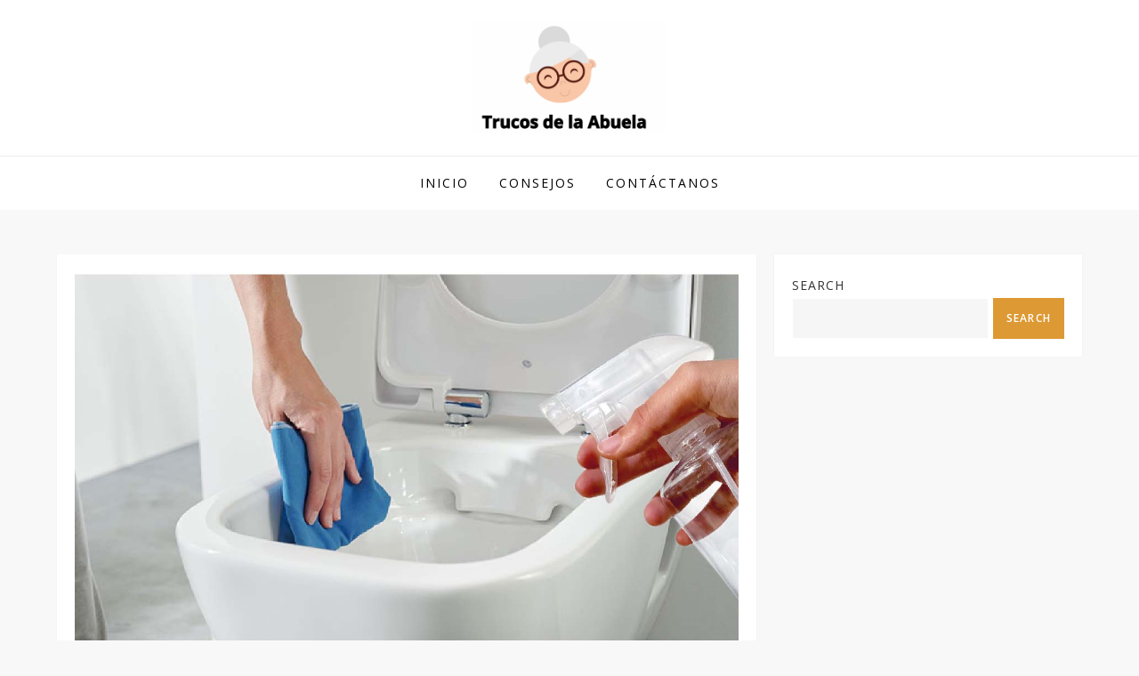

--- FILE ---
content_type: text/css
request_url: https://trucosdelabuela.com/wp-content/themes/cube-blog-pro-premium/style.css?ver=6.8.3
body_size: 8802
content:
html{line-height:1.15;-webkit-text-size-adjust:100%}body{margin:0}.boxed-layout #page,.frame-layout #page{width:90%;max-width:1600px;margin:0 auto;box-shadow:0 0 15px rgba(0,0,0,.10)}.frame-layout #page{margin:50px auto}h1.entry-title{font-size:2em;margin:.67em 0}h1{font-size:38px}h2{font-size:34px}h3{font-size:28px}h4{font-size:24px}h5{font-size:22px}h6{font-size:16px}hr{box-sizing:content-box;height:0;overflow:visible}pre{font-family:monospace,monospace;font-size:1em}a{background-color:transparent}abbr[title]{border-bottom:none;text-decoration:underline;text-decoration:underline dotted}b,strong{font-weight:bolder}code,kbd,samp{font-family:monospace,monospace;font-size:1em}small{font-size:80%}sub,sup{font-size:75%;line-height:0;position:relative;vertical-align:baseline}sub{bottom:-.25em}sup{top:-.5em}img{border-style:none}button,input,optgroup,select,textarea{font-family:inherit;font-size:100%;line-height:1.15;margin:0}button,input{overflow:visible}button,select{text-transform:none}button,[type="button"],[type="reset"],[type="submit"]{-webkit-appearance:button}button::-moz-focus-inner,[type="button"]::-moz-focus-inner,[type="reset"]::-moz-focus-inner,[type="submit"]::-moz-focus-inner{border-style:none;padding:0}button:-moz-focusring,[type="button"]:-moz-focusring,[type="reset"]:-moz-focusring,[type="submit"]:-moz-focusring{outline:1px dotted ButtonText}fieldset{padding:.35em .75em .625em}legend{box-sizing:border-box;color:inherit;display:table;max-width:100%;padding:0;white-space:normal}progress{vertical-align:baseline}textarea{overflow:auto}[type="checkbox"],[type="radio"]{box-sizing:border-box;padding:0}[type="number"]::-webkit-inner-spin-button,[type="number"]::-webkit-outer-spin-button{height:auto}[type="search"]{-webkit-appearance:textfield;outline-offset:-2px}[type="search"]::-webkit-search-decoration{-webkit-appearance:none}::-webkit-file-upload-button{-webkit-appearance:button;font:inherit}details{display:block}summary{display:list-item}template{display:none}[hidden]{display:none}body,button,input,select,optgroup,textarea{color:#555;font-size:16px;line-height:28px}h1,h2,h3,h4,h5,h6{margin:0 0 16px;line-height:1.4;clear:both;word-break:break-word;color:#000;font-weight:400;font-family:'Jost',sans-serif}p{margin:0 0 1.5em}p:last-child{margin:0}dfn,cite,em,i{font-style:italic}blockquote{margin:0 1.5em;padding:15px}address{margin:0 0 1.5em}pre{background:#eee;font-family:"Courier 10 Pitch",Courier,monospace;font-size:15px;font-size:.9375rem;line-height:1.6;margin-bottom:1.6em;max-width:100%;overflow:auto;padding:1.6em}code,kbd,tt,var{font-family:Monaco,Consolas,"Andale Mono","DejaVu Sans Mono",monospace;font-size:15px;font-size:.9375rem}abbr,acronym{border-bottom:1px dotted #666;cursor:help}mark,ins{background:#fff9c0}big{font-size:125%}html{box-sizing:border-box}*,*:before,*:after{box-sizing:inherit}body{background:#f8f8f8;overflow-x:hidden;font-family:'Jost',sans-serif}hr{background-color:#ccc;border:0;height:1px;margin-bottom:1.5em}ul,ol{margin:0 0 1.5em 0;padding-left:1.5em}ul{list-style:disc}ol{list-style:decimal}li>ul,li>ol{margin-bottom:0;margin-left:1.5em}dt{font-weight:bold}dd{margin:0 1.5em 1.5em}img{height:auto;max-width:100%;display:inline-block;vertical-align:middle}figure{margin:1em 0}table{margin:0 0 1.5em;width:100%;border-collapse:collapse}table,td,th{border:1px solid #ddd;text-align:left}th,td{padding:15px}button,input[type="button"],input[type="reset"],input[type="submit"],.btn,.reply a{position:relative;background-color:transparent;font-size:12px;line-height:42px;font-weight:600;color:#f37e7e;border:1px solid #f37e7e;text-transform:uppercase;letter-spacing:.10em;display:inline-block;vertical-align:middle;padding:11px 18px;line-height:1.3;cursor:pointer;border-radius:0;text-decoration:none}button:hover,input[type="button"]:hover,input[type="reset"]:hover,input[type="submit"]:hover,.btn:hover,.btn:focus,.reply a:hover,.reply a:focus{background-color:#f37e7e;color:#fff}button:active,button:focus,input[type="button"]:active,input[type="button"]:focus,input[type="reset"]:active,input[type="reset"]:focus,input[type="submit"]:active,input[type="submit"]:focus{background-color:#f37e7e;color:#fff;outline:thin dotted}input[type="text"],input[type="email"],input[type="url"],input[type="password"],input[type="search"],input[type="number"],input[type="tel"],input[type="range"],input[type="date"],input[type="month"],input[type="week"],input[type="time"],input[type="datetime"],input[type="datetime-local"],input[type="color"],textarea{color:#666;background-color:#fff;border:1px solid #fff;padding:8px 12px;border-radius:0;display:inline-block;vertical-align:middle}input[type="text"]:focus,input[type="email"]:focus,input[type="url"]:focus,input[type="password"]:focus,input[type="search"]:focus,input[type="number"]:focus,input[type="tel"]:focus,input[type="range"]:focus,input[type="date"]:focus,input[type="month"]:focus,input[type="week"]:focus,input[type="time"]:focus,input[type="datetime"]:focus,input[type="datetime-local"]:focus,input[type="color"]:focus,textarea:focus{color:#111;outline:thin dotted;border-color:#f37e7e}select{border:1px solid #ccc}select:focus{outline:thin dotted}textarea{width:100%}a{color:#f37e7e}a:hover,a:focus,a:active{color:#000}a:focus{outline:thin dotted}a:hover,a:active{outline:0}#masthead a,#footer-widgets ul li a,#secondary ul li a{text-decoration:none}#masthead{position:relative;z-index:10;background-color:#fff}.site-branding{padding:15px 0;text-align:center}.site-branding-logo img{max-height:125px;width:auto}.site-title{font-size:28px;margin:0 0 2px;line-height:1.2;font-weight:400;font-family:'Jost',sans-serif}.site-title a{color:#000}.site-title a:hover,.site-title a:focus{color:#f37e7e}.site-description{margin:0;color:#999;font-size:16px;font-family:'Jost',sans-serif}.navigation-menu .search-form{position:absolute;float:right;top:0;right:30px}.navigation-menu .search-form input[type="search"]{color:#000;width:100%;border:none;padding:17px 55px 17px 10px;background-color:transparent}.navigation-menu .search-form .search-submit{border:none;position:absolute;top:0;right:0;height:60px}.navigation-menu .search-form .search-submit svg{fill:#000}.navigation-menu .search-form .search-submit:hover svg,.navigation-menu .search-form .search-submit:focus svg{fill:#fff}.navigation-menu{display:block;width:100%;position:relative;border-top:1px solid #eee}.navigation-menu ul{list-style:none;margin:0;padding-left:0}ul.nav-menu,div.nav-menu>ul{border-top:1px solid #eee;clear:both;padding:20px;display:none}.navigation-menu ul ul{display:none}.navigation-menu ul ul{padding-left:20px}.navigation-menu li{position:relative;-webkit-transition:all .1s ease-in-out;-moz-transition:all .1s ease-in-out;-ms-transition:all .1s ease-in-out;-o-transition:all .1s ease-in-out;transition:all .1s ease-in-out}.navigation-menu a{font-size:14px;display:block;padding:10px 0;color:#000;border-bottom:1px solid #eee;font-weight:400;text-transform:uppercase;letter-spacing:2px;font-family:'Jost',sans-serif}.navigation-menu .nav-menu>li:last-child>a{border-bottom:none}#site-navigation.navigation-menu .nav-menu>a{text-transform:uppercase}.navigation-menu li.current-menu-item>a,.navigation-menu .nav-menu>li:hover>a,.navigation-menu .nav-menu>li.focus>a,.navigation-menu .nav-menu>li>a:hover,.navigation-menu .nav-menu>li>a:focus{color:#f37e7e}.navigation-menu li a svg{display:none;fill:#949393;margin-left:5px}.navigation-menu a:hover,.navigation-menu a:focus,.navigation-menu li:hover>a{color:#f37e7e}.navigation-menu .nav-menu>li>a:hover svg,.navigation-menu .nav-menu>li>a:focus svg,.navigation-menu .nav-menu>li:hover>a svg{fill:#f37e7e}.menu-toggle,.navigation-menu.toggled ul{display:block}.menu-toggle{margin:0 auto;padding:16px 15px;line-height:28px;color:#000;width:100%;font-size:14px;border:none;width:auto;position:relative;z-index:1}.menu-toggle svg{fill:#000;width:20px;height:20px}.menu-toggle:hover svg,.menu-toggle:focus svg{fill:#fff}.menu-toggle .icon-close,.menu-toggle.active .icon-bars{display:none}.menu-toggle.active .icon-close{display:inline-block}.primary-menu-label{display:none}.nav-menu .dropdown-toggle{position:absolute;top:0;right:0;width:50px;height:48px;padding:0;border-radius:0;background-color:transparent;border:none}.nav-menu .dropdown-toggle svg{fill:#000}svg{width:16px;height:16px;display:inline-block;vertical-align:middle}.site-main .comment-navigation,.site-main .posts-navigation,.site-main .post-navigation{margin:1.5em 0;background-color:#fff;padding:15px 25px;box-shadow:0 2px 2px rgba(0,0,0,.06)}.comment-navigation .nav-previous,.posts-navigation .nav-previous,.post-navigation .nav-previous{float:left;width:50%}.comment-navigation .nav-next,.posts-navigation .nav-next,.post-navigation .nav-next{float:right;text-align:right;width:50%}.site-main .comment-navigation a,.site-main .posts-navigation a,.site-main .post-navigation a{color:#000;text-decoration:none}.site-main .comment-navigation a:hover,.site-main .posts-navigation a:hover,.site-main .post-navigation a:hover,.site-main .comment-navigation a:focus,.site-main .posts-navigation a:focus,.site-main .post-navigation a:focus{color:#f37e7e}.nav-subtitle{display:block}.nav-previous .nav-title-icon-wrapper{margin-right:10px}.nav-next .nav-title-icon-wrapper{margin-left:10px}.navigation.pagination .page-numbers{width:40px;height:40px;display:inline-block;background-color:#fff;border:1px solid rgba(0,0,0,.10);text-align:center;line-height:40px;margin-right:5px;color:#000;text-decoration:none;-webkit-box-shadow: 0 3px 12px -1px rgb(7 10 25 / 10%), 0 22px 27px -30px rgb(7 10 25 / 10%);box-shadow: 0 3px 12px -1px rgb(7 10 25 / 10%), 0 22px 27px -30px rgb(7 10 25 / 10%)}.navigation.pagination .page-numbers.prev svg,.navigation.pagination .page-numbers.next svg{position:relative;top:-2px}.navigation.pagination .page-numbers.current,.navigation.pagination .page-numbers:hover,.navigation.pagination .page-numbers:focus{background-color:#f37e7e;border-color:#f37e7e;color:#fff}.navigation.pagination .page-numbers.prev:hover svg,.navigation.pagination .page-numbers.next:hover svg,.navigation.pagination .page-numbers.prev:focus svg,.navigation.pagination .page-numbers.next:focus svg{fill:#fff}.post-navigation .nav-previous a:hover svg,.post-navigation .nav-previous a:focus svg,.post-navigation .nav-next a:hover svg,.post-navigation .nav-next a:focus svg{fill:#f37e7e}.navigation.pagination{margin-top:50px;text-align:center}.screen-reader-text{border:0;clip:rect(1px,1px,1px,1px);clip-path:inset(50%);height:1px;margin:-1px;overflow:hidden;padding:0;position:absolute!important;width:1px;word-wrap:normal!important}.screen-reader-text:focus{background-color:#f1f1f1;border-radius:3px;box-shadow:0 0 2px 2px rgba(0,0,0,.6);clip:auto!important;clip-path:none;color:#21759b;display:block;font-size:14px;font-size:.875rem;font-weight:bold;height:auto;left:5px;line-height:normal;padding:15px 23px 14px;text-decoration:none;top:5px;width:auto;z-index:100000}#content[tabindex="-1"]:focus{outline:0}.alignleft{display:inline;float:left;margin-right:1.5em}.alignright{display:inline;float:right;margin-left:1.5em}.aligncenter{clear:both;display:block;margin-left:auto;margin-right:auto}.clear:before,.clear:after,.entry-content:before,.entry-content:after,.comment-content:before,.comment-content:after,.site-header:before,.site-header:after,.site-content:before,.site-content:after,.site-footer:before,.site-footer:after,.container:before,.container:after,.site-main .comment-navigation:before,.site-main .posts-navigation:before,.site-main .post-navigation:before,.site-main .comment-navigation:after,.site-main .posts-navigation:after,.site-main .post-navigation:after,.blog-archive:before,.blog-archive:after{content:"";display:table;table-layout:fixed}.clear:after,.entry-content:after,.comment-content:after,.site-header:after,.site-content:after,.site-footer:after,.container:before,.container:after,.site-main .comment-navigation:before,.site-main .posts-navigation:before,.site-main .post-navigation:before,.site-main .comment-navigation:after,.site-main .posts-navigation:after,.site-main .post-navigation:after,.blog-archive:before,.blog-archive:after{clear:both}.widget{position:relative;margin:0 0 20px}.widget:last-child{margin-bottom:0}.widget select{max-width:100%;width:100%;padding:10px}.widget_search form.search-form{position:relative}.widget_search input[type="search"]{width:100%}.widget_search input[type="submit"]{position:absolute;top:0;right:0;margin:0;padding:8px 15px;background-color:#f37e7e;color:#fff;line-height:28px;font-size:12px}.widget_search input[type="submit"]:hover,.widget_search input[type="submit"]:focus{border-color:#444;background-color:#444;color:#fff}#secondary .widget_block{background-color:#fff;padding:20px;box-shadow:0 0 2px rgba(0,0,0,.06)}#secondary .widget_search input[type="search"]{background-color:#f6f6f6}#secondary .widget_block>h1,#secondary .widget_block>h2,#secondary .widget_block>h3,#secondary .widget_block>h4,#secondary .widget_block>h5,#secondary .widget_block>h6,#secondary .wp-block-group__inner-container>h1,#secondary .wp-block-group__inner-container>h2,#secondary .wp-block-group__inner-container>h3,#secondary .wp-block-group__inner-container>h4,#secondary .wp-block-group__inner-container>h5,#secondary .wp-block-group__inner-container>h6,#secondary .wp-block-search .wp-block-search__label{font-size:14px;margin:0;color:#333;font-weight:400;text-align:center;text-transform:uppercase;letter-spacing:1px}#secondary .wp-block-group__inner-container>h1,#secondary .wp-block-group__inner-container>h2,#secondary .wp-block-group__inner-container>h3,#secondary .wp-block-group__inner-container>h4,#secondary .wp-block-group__inner-container>h5,#secondary .wp-block-group__inner-container>h6{margin-bottom:20px;padding-bottom:10px;border-bottom:2px solid #ddd}#secondary ol.wp-block-latest-comments{padding-left:0}.widget ul{list-style:none;padding:0;margin:0}.widget ul ul{padding-left:1em}#secondary ul li,#footer-widgets ul li{border-bottom:1px solid #e7e7e7;display:block;padding:7px 0}#secondary ul li:last-child,#footer-widgets ul li:last-child{border-bottom:none}#secondary ul li a,#footer-widgets ul li a{display:inline-block;text-transform:capitalize}#footer-widgets ul li{border-bottom-color:rgba(255,255,255,.15)}#secondary a{color:#333}#secondary a:hover,#secondary a:focus{color:#f37e7e}.wp-block-tag-cloud a{display:inline-block;font-size:14px!important;margin:0 10px 10px 0;color:#333!important;border:1px solid #ddd;text-decoration:none;padding:5px 10px;line-height:1;border-radius:3px}.wp-block-tag-cloud a:hover,.wp-block-tag-cloud a:focus{color:#fff!important;background-color:#f37e7e;border-color:#f37e7e}#colophon .wp-block-tag-cloud a{color:#fff!important}.wp-block-search__button{background-color:#f37e7e;line-height:1;padding:0;height:auto;border:none;color:#fff;padding:5px 15px}.wp-block-search__button:hover,.wp-block-search__button:focus{background-color:#333}.widget_recent_entries span{display:block}.wp-block-latest-comments__comment-author,.wp-block-latest-comments__comment-link{font-weight:400}.comment-metadata a,.fn a{text-decoration:none}.sticky{display:block}.updated:not(.published) {display:none}.page-content,.entry-content,.entry-summary{margin:0}.page-links{clear:both;margin:0 0 1.5em}.error404 #primary,.has-sidebar.error404 #primary{width:100%;float:none;padding:0;text-align:center}.error-404.not-found .title{font-size:150px;font-weight:bold;line-height:1;color:#f37e7e}.error-404.not-found input.search-field{min-width:300px;display:block;margin:0 auto 20px}.has-sidebar.no-sidebar #primary{width:100%;float:none;padding-left:0;padding-right:0}.has-sidebar.no-sidebar #secondary{display:none}.comment-content a{word-wrap:break-word}.bypostauthor{display:block}.comment-form input[type="text"],.comment-form input[type="email"],.comment-form input[type="url"]{width:100%}.comment-form input[type="checkbox"]{margin-right:10px;display:inline-block;vertical-align:middle}.comments-title,.comment-reply-title{font-size:32px;font-weight:600;margin-top:15px;display:inline-block;width:100%}.comments-title{margin-bottom:25px}.comment-author.vcard img{width:60px;height:60px;margin-right:15px;float:left;border-radius:50%;object-fit:cover}#comments>ol.comment-list{margin-left:0;padding-left:0}#comments ol.comment-list{list-style:none}#comments ol.comment-list article{background-color:#fff;padding:20px;margin-bottom:20px}.comment-content{display:table-cell}.reply{margin:10px 0 0;text-align:right}.form-submit{margin-bottom:0}.has-sidebar #primary{margin-bottom:50px}.infinite-scroll .posts-navigation,.infinite-scroll.neverending .site-footer{display:none}.infinity-end.neverending .site-footer{display:block}.page-content .wp-smiley,.entry-content .wp-smiley,.comment-content .wp-smiley{border:none;margin-bottom:0;margin-top:0;padding:0}embed,iframe,object{max-width:100%}.custom-logo-link{display:inline-block}.wp-caption{margin-bottom:1.5em;max-width:100%}.wp-caption img[class*="wp-image-"]{display:block;margin-left:auto;margin-right:auto}.wp-caption .wp-caption-text{margin:.8075em 0}.wp-caption-text{text-align:center}.gallery{margin:-5px}.gallery-item{display:inline-block;text-align:center;vertical-align:top;width:100%;padding:5px;margin:0}.gallery-columns-2 .gallery-item{max-width:50%}.gallery-columns-3 .gallery-item{max-width:33.33%}.gallery-columns-4 .gallery-item{max-width:25%}.gallery-columns-5 .gallery-item{max-width:20%}.gallery-columns-6 .gallery-item{max-width:16.66%}.gallery-columns-7 .gallery-item{max-width:14.28%}.gallery-columns-8 .gallery-item{max-width:12.5%}.gallery-columns-9 .gallery-item{max-width:11.11%}.gallery-caption{display:block}.columns-1,.columns-2,.columns-3,.columns-4,.columns-5{margin:0 -10px}.columns-1 article,.columns-2 article,.columns-3 article,.columns-4 article,.columns-5 article{padding:0 10px;margin-bottom:20px}.container{width:90%;max-width:1230px;margin:0 auto}#content-wrap{padding-top:50px;padding-bottom:50px}#wp-custom-header{text-align:center}.custom-header-media{position:relative}#wp-custom-header img{width:100%}.home.has-header-video #wp-custom-header{position:relative;padding-bottom:56.25%;height:0}.home.has-header-video #wp-custom-header video,.home.has-header-video #wp-custom-header iframe{position:absolute;top:0;left:0;width:100%;height:100%}#wp-custom-header-video-button{position:absolute;top:50%;left:25px;width:50px;height:50px;text-align:center;border-color:#fff;border-radius:80px;white-space:nowrap;overflow:hidden;background-color:#fff;color:#fff;-webkit-transform:translateY(-50%);-moz-transform:translateY(-50%);-ms-transform:translateY(-50%);-o-transform:translateY(-50%);transform:translateY(-50%)}#wp-custom-header-video-button:before{content:"";width:0;height:0;border-top:10px solid transparent;border-bottom:10px solid transparent;border-left:15px solid #f37e7e;display:inline-block;margin-left:2px;margin-top:4px}#wp-custom-header-video-button.wp-custom-header-video-pause:before{opacity:0;visibility:hidden}#wp-custom-header-video-button.wp-custom-header-video-pause:after{content:"";display:inline-block;width:15px;height:20px;background:#f37e7e;position:absolute;left:0;right:0;margin:auto;top:14px;border-left:5px solid #f37e7e;box-shadow:inset 5px 0 0 0 #fff}.page-header{margin-bottom:25px;text-align:center}.page-title{margin-bottom:0;font-weight:600;font-size:32px}.home .page-header,.blog .page-header{display:none}.search-no-results .blog-archive.grid.columns-5.clear{height:auto!important}.no-results.not-found{text-align:center}.blog-archive article{width:100%}.entry-title{font-weight:500;margin-bottom:7px;font-size:20px}.blog-archive .entry-meta{display:flex;align-items:center;justify-content:space-between}.posted-on a{color:#717e81}.single .blog-post-item .featured-image{margin-bottom:25px}.blog-post-item .featured-image img{width:100%}.entry-title a,.comments-link a{color:#000;text-decoration:none}.category-meta{display:block;margin-bottom:5px}.disable-post-category .blog-archive .cat-links,.disable-post-author .blog-archive .byline,.disable-post-date .blog-archive .posted-on{display:none}.cat-links a{position:relative;visibility:visible;display:inline-block;line-height:1.3;color:#f37e7e;text-decoration:none;text-transform:uppercase;font-size:12px;letter-spacing:2px}.cat-links a:hover,.cat-links a:focus{color:#000}.entry-title a:hover,.entry-title a:focus,.posted-on a:hover,.posted-on a:focus,.comments-link a:hover,.comments-link a:focus{color:#f37e7e}.blog-archive.grid.columns-5 article{margin-bottom:20px}.blog-archive article:last-child{margin-bottom:0}.featured-image{position:relative}body:not(.single) .blog-archive article:not(.has-post-thumbnail) .featured-image {display:none}.blog-archive .featured-image{margin-bottom:20px}.blog-post-item{box-shadow:0 2px 2px rgba(0,0,0,.06);padding:20px;background-color:#fff;height:100%}.blog-post-item .entry-title{margin-bottom:10px;font-size:24px;font-weight:400}.blog-post-item .entry-content{margin-bottom:15px}.single-page-wrapper .entry-content{padding:30px;background-color:#fff}.single-post-wrap .blog-post-item .entry-title{font-size:22px;margin:0 0 20px}.blog-archive .cat-links a:before{display:none}.blog-archive .cat-links,.blog-archive .posted-on{margin-bottom:10px;display:inline-block}.blog-archive .posted-on{margin-bottom:15px;font-size:14px}.blog-archive .cat-links a,.blog-archive .posted-on a:hover,.blog-archive .byline a:hover,.blog-archive .posted-on a:focus,.blog-archive .byline a:focus{color:#f37e7e}.blog-archive .cat-links a:hover,.blog-archive .cat-links a:focus{color:#000}.blog-archive .byline{margin-right:10px;border-right:1px solid #bbb;padding-right:10px}.blog-archive .posted-on a,.blog-archive .byline a{text-decoration:none;color:#999}.blog-post-item .entry-meta a{color:#999;text-decoration:none;line-height:1.2}.blog-post-item .entry-meta a:hover,.blog-post-item .entry-meta a:focus{color:#f37e7e}.blog-post-item .entry-meta > span:not(:last-child) {margin-right:15px}.single .blog-post-item .entry-meta > span:not(:last-child) {margin-right:0}.single .entry-meta .byline,.single .entry-footer .comments-link{display:none}.single .entry-footer .tags-links a{}.posted-on{color:#666}.byline a:focus:before{opacity:1}.read-more a{text-decoration:none}.single .entry-footer .tags-links a{color:#333;border:1px solid #ddd;text-decoration:none;padding:5px 10px;line-height:1;border-radius:3px;font-size:14px}.logged-in-as a{color:#000;text-decoration:none}.single-post-wrap .entry-footer .tags-links a:hover,.single-post-wrap .entry-footer .tags-links a:focus,.logged-in-as a:hover,.logged-in-as a:focus{color:#f37e7e}.single .entry-footer>span{display:block}.single .entry-footer span.cat-links{margin-bottom:10px}.single .blog-post-item .entry-meta{display:block;margin-bottom:15px}.single .blog-post-item .entry-content{margin-bottom:20px}.single .blog-post-item .entry-footer{margin-bottom:0;background-color:#fff;margin-top:15px}#colophon{background-color:#1d2024}#footer-widgets{padding-top:60px;padding-bottom:60px}#footer-widgets h1,#footer-widgets h2,#footer-widgets h3,#footer-widgets h4,#footer-widgets h5,#footer-widgets h6{color:#fff;font-size:24px;margin-bottom:0}#footer-widgets .widget-area{margin:0 -30px}#footer-widgets .widget-column{padding:0 30px;margin-bottom:30px}#footer-widgets .widget-column:last-child{margin-bottom:0}#footer-widgets .widget-title{color:#fff;text-transform:uppercase;font-size:18px;font-weight:600;letter-spacing:.05em;position:relative;display:inline-block;margin-bottom:25px;padding-bottom:20px}#secondary .widget-title{text-transform:uppercase;font-size:20px;font-weight:600;letter-spacing:.05em;margin-bottom:10px}#footer-widgets .widget-title:after{content:"";position:absolute;background-color:#f37e7e;width:50px;height:3px;left:50%;bottom:0;-webkit-transform:translateX(-50%);-moz-transform:translateX(-50%);-ms-transform:translateX(-50%);-o-transform:translateX(-50%);transform:translateX(-50%)}#colophon,#colophon a{color:#ccc}#colophon a:hover,#colophon a:focus{color:#f37e7e}#colophon .tagcloud a{border-color:rgba(255,255,255,.10);color:#ccc!important}#colophon .tagcloud a:hover,#colophon .tagcloud a:focus{color:#fff!important}.site-info{border-top:1px solid rgba(255,255,255,.15);padding:15px 0;text-align:center}.to-top{width:40px;height:40px;background-color:#f37e7e;position:fixed;bottom:-100px;right:15px;z-index:1;-webkit-transition:all .7s ease-in-out;-moz-transition:all .7s ease-in-out;-o-transition:all .7s ease-in-out;-ms-transition:all .7s ease-in-out;transition:all .7s ease-in-out}.to-top:hover,.to-top:focus{background-color:#000}.to-top:before{content:"";width:0;height:0;border-left:7px solid transparent;border-right:7px solid transparent;border-bottom:7px solid #fff;position:absolute;top:17px;text-align:center;left:0;right:0;margin:auto}.header-font-1 h1,.header-font-1 h2,.header-font-1 h3,.header-font-1 h4,.header-font-1 h5,.header-font-1 h6{font-family:'Raleway',sans-serif}.header-font-2 h1,.header-font-2 h2,.header-font-2 h3,.header-font-2 h4,.header-font-2 h5,.header-font-2 h6{font-family:'Poppins',sans-serif}.header-font-3 h1,.header-font-3 h2,.header-font-3 h3,.header-font-3 h4,.header-font-3 h5,.header-font-3 h6{font-family:'Roboto',sans-serif}.header-font-4 h1,.header-font-4 h2,.header-font-4 h3,.header-font-4 h4,.header-font-4 h5,.header-font-4 h6{font-family:'Open Sans',sans-serif}.header-font-5 h1,.header-font-5 h2,.header-font-5 h3,.header-font-5 h4,.header-font-5 h5,.header-font-5 h6{font-family:'Lato',sans-serif}.header-font-6 h1,.header-font-6 h2,.header-font-6 h3,.header-font-6 h4,.header-font-6 h5,.header-font-6 h6{font-family:'Ubuntu',sans-serif}.header-font-7 h1,.header-font-7 h2,.header-font-7 h3,.header-font-7 h4,.header-font-7 h5,.header-font-7 h6{font-family:'Montserrat',sans-serif}.header-font-8 h1,.header-font-8 h2,.header-font-8 h3,.header-font-8 h4,.header-font-8 h5,.header-font-8 h6{font-family:'Lora',serif}.header-font-9 h1,.header-font-9 h2,.header-font-9 h3,.header-font-9 h4,.header-font-9 h5,.header-font-9 h6{font-family:'Titillium Web',sans-serif}.header-font-10 h1,.header-font-10 h2,.header-font-10 h3,.header-font-10 h4,.header-font-10 h5,.header-font-10 h6{font-family:'Muli',sans-serif}.header-font-11 h1,.header-font-11 h2,.header-font-11 h3,.header-font-11 h4,.header-font-11 h5,.header-font-11 h6{font-family:'Oxygen',sans-serif}.header-font-12 h1,.header-font-12 h2,.header-font-12 h3,.header-font-12 h4,.header-font-12 h5,.header-font-12 h6{font-family:'Nunito Sans',sans-serif}.header-font-13 h1,.header-font-13 h2,.header-font-13 h3,.header-font-13 h4,.header-font-13 h5,.header-font-13 h6{font-family:'Maven Pro',sans-serif}.header-font-14 h1,.header-font-14 h2,.header-font-14 h3,.header-font-14 h4,.header-font-14 h5,.header-font-14 h6{font-family:'Cairo',serif}.header-font-15 h1,.header-font-15 h2,.header-font-15 h3,.header-font-15 h4,.header-font-15 h5,.header-font-15 h6{font-family:'Philosopher',sans-serif}.header-font-16 h1,.header-font-16 h2,.header-font-16 h3,.header-font-16 h4,.header-font-16 h5,.header-font-16 h6{font-family:'Dosis',sans-serif}.header-font-17 h1,.header-font-17 h2,.header-font-17 h3,.header-font-17 h4,.header-font-17 h5,.header-font-17 h6{font-family:'Josefin Sans',sans-serif}.header-font-18 h1,.header-font-18 h2,.header-font-18 h3,.header-font-18 h4,.header-font-18 h5,.header-font-18 h6{font-family:'Jost',sans-serif}.header-font-19 h1,.header-font-19 h2,.header-font-19 h3,.header-font-19 h4,.header-font-19 h5,.header-font-19 h6{font-family:'Karla',sans-serif}.header-font-20 h1,.header-font-20 h2,.header-font-20 h3,.header-font-20 h4,.header-font-20 h5,.header-font-20 h6{font-family:'Playfair Display',serif}.body-font-1{font-family:'Raleway',sans-serif}.body-font-2{font-family:'Poppins',sans-serif}.body-font-3{font-family:'Roboto',sans-serif}.body-font-4{font-family:'Open Sans',sans-serif}.body-font-5{font-family:'Montserrat',sans-serif}.body-font-6{font-family:'Ubuntu',sans-serif}.body-font-7{font-family:'Playfair Display',serif}.body-font-8{font-family:'Lora',serif}.body-font-9{font-family:'Titillium Web',sans-serif}.body-font-10{font-family:'Muli',sans-serif}.body-font-11{font-family:'Oxygen',sans-serif}.body-font-12{font-family:'Nunito Sans',sans-serif}.body-font-13{font-family:'Maven Pro',sans-serif}.body-font-14{font-family:'Cairo',serif}.body-font-15{font-family:'Philosopher',sans-serif}.body-font-16{font-family:'Dosis',sans-serif}.body-font-17{font-family:'Josefin Sans',sans-serif}.body-font-18{font-family:'Jost',sans-serif}.body-font-19{font-family:'Karla',sans-serif}.site-title-font-1 .site-title,.site-title-font-1 .site-description{font-family:'Raleway',sans-serif}.site-title-font-2 .site-title,.site-title-font-2 .site-description{font-family:'Poppins',sans-serif}.site-title-font-3 .site-title,.site-title-font-3 .site-description{font-family:'Roboto',sans-serif}.site-title-font-4 .site-title,.site-title-font-4 .site-description{font-family:'Open Sans',sans-serif}.site-title-font-5 .site-title,.site-title-font-5 .site-description{font-family:'Lato',sans-serif}.site-title-font-6 .site-title,.site-title-font-6 .site-description{font-family:'Ubuntu',sans-serif}.site-title-font-7 .site-title,.site-title-font-7 .site-description{font-family:'Montserrat',sans-serif}.site-title-font-8 .site-title,.site-title-font-8 .site-description{font-family:'Lora',serif}.site-title-font-9 .site-title,.site-title-font-9 .site-description{font-family:'Titillium Web',sans-serif}.site-title-font-10 .site-title,.site-title-font-10 .site-description{font-family:'Muli',sans-serif}.site-title-font-11 .site-title,.site-title-font-11 .site-description{font-family:'Oxygen',sans-serif}.site-title-font-12 .site-title,.site-title-font-12 .site-description{font-family:'Nunito Sans',sans-serif}.site-title-font-13 .site-title,.site-title-font-13 .site-description{font-family:'Maven Pro',sans-serif}.site-title-font-14 .site-title,.site-title-font-14 .site-description{font-family:'Cairo',serif}.site-title-font-15 .site-title,.site-title-font-15 .site-description{font-family:'Philosopher',sans-serif}.site-title-font-16 .site-title,.site-title-font-16 .site-description{font-family:'Dosis',sans-serif}.site-title-font-17 .site-title,.site-title-font-17 .site-description{font-family:'Josefin Sans',sans-serif}.site-title-font-18 .site-title,.site-title-font-18 .site-description{font-family:'Jost',sans-serif}.site-title-font-19 .site-title,.site-title-font-19 .site-description{font-family:'Karla',sans-serif}.site-title-font-20 .site-title,.site-title-font-20 .site-description{font-family:'Playfair Display',serif}.menu-font-1 .navigation-menu a{font-family:'Raleway',sans-serif}.menu-font-2 .navigation-menu a{font-family:'Poppins',sans-serif}.menu-font-3 .navigation-menu a{font-family:'Roboto',sans-serif}.menu-font-4 .navigation-menu a{font-family:'Open Sans',sans-serif}.menu-font-5 .navigation-menu a{font-family:'Montserrat',sans-serif}.menu-font-6 .navigation-menu a{font-family:'Ubuntu',sans-serif}.menu-font-7 .navigation-menu a{font-family:'Lato',sans-serif}.menu-font-8 .navigation-menu a{font-family:'Lora',serif}.menu-font-9 .navigation-menu a{font-family:'Titillium Web',sans-serif}.menu-font-10 .navigation-menu a{font-family:'Muli',sans-serif}.menu-font-11 .navigation-menu a{font-family:'Oxygen',sans-serif}.menu-font-12 .navigation-menu a{font-family:'Nunito Sans',sans-serif}.menu-font-13 .navigation-menu a{font-family:'Maven Pro',sans-serif}.menu-font-14 .navigation-menu a{font-family:'Cairo',serif}.menu-font-15 .navigation-menu a{font-family:'Philosopher',sans-serif}.menu-font-16 .navigation-menu a{font-family:'Dosis',sans-serif}.menu-font-17 .navigation-menu a{font-family:'Josefin Sans',sans-serif}.menu-font-18 .navigation-menu a{font-family:'Jost',sans-serif}.menu-font-19 .navigation-menu a{font-family:'Karla',sans-serif}.menu-font-20 .navigation-menu a{font-family:'Playfair Display',serif}@media screen and (min-width:567px){.columns-2,.columns-3,.columns-4,.columns-5{display:flex;flex-wrap:wrap}.columns-2 article,.columns-3 article,.columns-4 article,.columns-5 article{width:50%;float:left}.columns-2 article:nth-child(2n+1),
	.columns-3 article:nth-child(2n+1),
	.columns-4 article:nth-child(2n+1),
	.columns-5 article:nth-child(2n+1) {clear:left}.primary-menu-label{display:inline-block;vertical-align:middle}.error-404.not-found input.search-field{min-width:450px}}@media screen and (min-width:767px){.columns-3 article,.columns-5 article{width:33.33%}.columns-3 article:nth-child(2n+1),
	.columns-5 article:nth-child(2n+1) {clear:none}.columns-3 article:nth-child(3n+1),
	.columns-5 article:nth-child(3n+1) {clear:left}.site-description:before,.site-description:after{content:"";background-color:#999;width:35px;height:1px;display:inline-block;vertical-align:middle;margin-right:15px}.site-description:after{margin-left:15px;margin-right:0}.blog-archive.columns-1 .blog-post-item .entry-title{font-size:32px}.single-post-wrap .blog-post-item .entry-title{font-size:40px}.widget_latest_posts .widget-header{margin-bottom:70px}.single .blog-post-item .entry-footer{display:flex;align-items:center;justify-content:space-between}.single .entry-footer span.cat-links{margin-bottom:0}#footer-widgets .widget-column{text-align:left;margin-bottom:0;width:33.33%;float:left}#footer-widgets .widget-title:after{left:0;transform:none}}@media screen and (min-width:992px){.columns-4 article{width:25%}.columns-4 article:nth-child(2n+1) {clear:none}.columns-4 article:nth-child(4n+1) {clear:left}}@media screen and (min-width:1024px){.columns-5 article{width:20%}.columns-5 article:nth-child(3n+1) {clear:none}.columns-5 article:nth-child(5n+1) {clear:left}.navigation-menu .search-form{position:relative;top:1px;right:0}.navigation-menu .search-form .search-submit{top:0}.menu-sticky #masthead{position:sticky;top:0}.menu-sticky.customize-support #masthead{top:32px}.navigation-menu{width:auto}.navigation-menu ul,.navigation-menu .nav-menu ul{display:block}.navigation-menu li a svg,.nav-menu>li,.navigation-menu li{display:inline-block}.navigation-menu a{padding:8px 16px}.nav-menu ul.sub-menu,.nav-menu ul.children{background-color:#fff}.navigation-menu ul ul{padding-left:0}.navigation-menu ul ul ul{-webkit-transform:translateX(-20px) translateZ(0);-moz-transform:translateX(-20px) translateZ(0);transform:translateX(-20px) translateZ(0);-webkit-transition:-webkit-transform .05s .3s , opacity .3s ease-out;transition:transform .05s .3s , opacity .3s ease-out;visibility:hidden}.navigation-menu ul ul li:hover>ul,.navigation-menu ul ul li.focus>ul{opacity:1;-webkit-transform:translateX(0) translateZ(0);-moz-transform:translateX(0) translateZ(0);transform:translateX(0) translateZ(0);-webkit-transition:-webkit-transform .3s ease-out , opacity .3s ease;transition:transform .3s ease-out , opacity .3s ease;visibility:visible}.navigation-menu ul ul svg{position:absolute;top:50%;right:10px;-webkit-transform:translateY(-50%) rotate(-90deg);-moz-transform:translateY(-50%) rotate(-90deg);-ms-transform:translateY(-50%) rotate(-90deg);-o-transform:translateY(-50%) rotate(-90deg);transform:translateY(-50%) rotate(-90deg)}.navigation-menu ul ul li:last-child>a{border-bottom:none}.navigation-menu .nav-menu>li>a,.navigation-menu .nav-menu>ul>li>a{padding:10px 15px;line-height:40px;border-bottom:none}.navigation-menu a{border-bottom:none}.navigation-menu li.current-menu-item>a{color:#f37e7e}.navigation-menu ul ul a{border-bottom:1px solid #eee}.navigation-menu .nav-menu>li:hover>a:after,.navigation-menu .nav-menu>li.focus>a:after{opacity:1}.navigation-menu li.current-menu-item>a,.navigation-menu .nav-menu>li:hover>a,.navigation-menu .nav-menu>li.focus>a,.navigation-menu .nav-menu>li>a:hover,.navigation-menu .nav-menu>li>a:focus{color:#f37e7e}.navigation-menu .nav-menu>li:hover{border-right-color:#f37e7e}.navigation-menu .nav-menu>li.current-menu-item{border-right-color:#f37e7e}.navigation-menu ul ul{float:left;position:absolute;top:100%;left:-999em;z-index:10;-webkit-transition:opacity .2s ease-out;-moz-transition:opacity .2s ease-out;-ms-transition:opacity .2s ease-out;-o-transition:opacity .2s ease-out;transition:opacity .2s ease-out}.navigation-menu .nav-menu ul.sub-menu,.navigation-menu .nav-menu ul.children{visibility:hidden;opacity:0;box-shadow: 0 10px 25px rgb(0 0 0 / 15%)}.navigation-menu .nav-menu li:hover ul,.navigation-menu .nav-menu li.focus ul{opacity:1;visibility:visible;display:block!important}.navigation-menu ul ul ul{left:-999em;top:0}.navigation-menu ul ul li:hover>ul,.navigation-menu ul ul li.focus>ul{left:100%}.navigation-menu ul ul a{width:256px;padding:8px 30px 8px 15px}.navigation-menu ul li:hover>ul,.navigation-menu ul li.focus>ul{right:auto;left:0}.nav-menu button.dropdown-toggle,.menu-toggle{display:none}#masthead .nav-menu,#masthead .nav-menu>ul{border-top:none;display:block!important;text-align:center;padding:0}#masthead .nav-menu ul.sub-menu{text-align:left;border-top:2px solid #f37e7e}.site-branding{padding:25px 0}.site-title{font-size:40px}.blog-archive.columns-1 .blog-post-item .entry-title{font-size:42px}.custom-header .page-title{font-size:32px}.has-sidebar #primary{width:70%;float:left;padding-right:30px;margin-bottom:0}.has-sidebar #secondary{width:30%;float:left;position:sticky;top:30px}.has-sidebar.right-sidebar #primary{float:left;padding-right:20px}.has-sidebar.right-sidebar #secondary{float:right}.has-sidebar.left-sidebar #primary{float:right;padding-right:0;padding-left:20px}.has-sidebar.left-sidebar #secondary{float:left}}.custom-row{display:-ms-flexbox;display:flex;-ms-flex-wrap:wrap;flex-wrap:wrap;margin-right:-10px;margin-left:-10px}[class*="custom-col-"]{padding:0 10px;position:relative;width:100%}.section-feature-posts-one-area{margin-bottom:25px}.section-feature-posts-one-area .feature-posts-image{background-color:#ccc;position:relative;display:-webkit-box;display:-moz-box;display:-ms-flexbox;display:-webkit-flex;display:flex;-webkit-justify-content:center;-moz-justify-content:center;-ms-justify-content:center;justify-content:center;-ms-flex-pack:center;z-index:1}.section-feature-posts-one-area .feature-posts-image{background-position:center center;background-repeat:no-repeat;background-size:cover}.section-feature-posts-one-area .feature-posts-image{-webkit-align-items:flex-end;-moz-align-items:flex-end;-ms-align-items:flex-end;-ms-flex-align:flex-end;align-items:flex-end}.section-feature-posts-one-area .feature-posts-image{height:260px}.section-feature-posts-one-area .feature-big-posts .feature-posts-image{height:540px}.section-feature-posts-one-area .feature-posts-image:before{background-color:rgba(0,0,0,.5);content:"";width:100%;height:100%;top:0;left:0;right:0;bottom:0;opacity:1;position:absolute;-webkit-transition:all .4s;-moz-transition:all .4s;-ms-transition:all .4s;-o-transition:all .4s;transition:all .4s;z-index:1}.section-feature-posts-one-area .feature-posts-content{padding:0 20px 20px;position:relative;width:100%;z-index:2}.feature-posts-content-wrap{margin-bottom:20px}.section-feature-posts-one-area .feature-posts-content .cat-links{display:inline-block;margin-bottom:15px}.section-feature-posts-one-area .feature-posts-content .cat-links a{background-color:#f37e7e;color:#fff;letter-spacing:.8px;line-height:1;padding:5px;margin:2px;transition:all .4s ease-out 0s}.section-feature-posts-one-area .feature-posts-content .cat-links a:hover,.section-feature-posts-one-area .feature-posts-content .cat-links a:focus{background-color:#000;color:#fff}.section-feature-posts-one-area .feature-posts-content .feature-posts-title{font-size:20px;line-height:1.2;margin-bottom:12px}.section-feature-posts-one-area .feature-posts-content .feature-posts-title a{text-decoration:none;color:#fff}.section-feature-posts-one-area .feature-posts-content .feature-posts-title a:hover,.section-feature-posts-one-area .feature-posts-content .feature-posts-title a:focus{color:#f37e7e}.section-feature-posts-one-area .feature-posts-content .entry-meta a{color:#fff;text-decoration:none;font-size:13px}.section-feature-posts-one-area .feature-posts-content .entry-meta a:hover,.section-feature-posts-one-area .feature-posts-content .entry-meta a:focus{color:#f37e7e}@media screen and (min-width:768px){.custom-col-md-12{width:100%}.custom-col-md-6{width:50%}}@media screen and (min-width:992px){.custom-col-lg-7{width:58.333333%}.custom-col-lg-5{width:41.666667%}}.blog-archive .post.layout_two .blog-post-item{padding:0}.blog-archive .post.layout_two .entry-container{padding:20px}.blog-archive .post.layout_two .featured-image{margin-bottom:0}.blog-archive .post.layout_two .featured-post-item-inner{position:relative}.blog-archive .post.layout_two .featured-image a{display:inline-block}.blog-archive .post.layout_two .cat-links{font-size:0;margin-bottom:0}.blog-archive .post.layout_two:not(.has-no-thumbnail) .cat-links {position:absolute;bottom:10px;left:10px;z-index:1}.blog-archive .post.layout_two .cat-links a{background-color:#f37e7e;color:#fff;letter-spacing:1px;line-height:1;padding:8px 10px;margin:2px;transition:all .4s ease-out 0s}.blog-archive .post.layout_two .cat-links a:hover,.blog-archive .post.layout_two .cat-links a:focus{background-color:#000;color:#fff}.blog-archive .post.layout_two .blog-post-item .entry-content{margin-bottom:0}.blog-archive .post.layout_two.has-no-thumbnail .blog-post-item{padding:20px}.blog-archive .post.layout_two.has-no-thumbnail .entry-container{padding:20px 0 0}.section-header{border-bottom:2px solid #ddd;margin-bottom:30px;padding-bottom:5px;position:relative}.section-header .section-title{margin-bottom:0;font-size:20px;text-transform:uppercase;padding-bottom:10px}.section-header:after{content:"";background-color:#f37e7e;width:50px;height:4px;position:absolute;left:0;bottom:-2px}.section-trending-posts{margin-bottom:30px}.section-trending-posts .featured-image{margin-bottom:20px;background-size:cover;background-position:center center;padding:100px 0}.section-trending-posts .cat-links{margin-bottom:10px;display:inline-block}.section-trending-posts .cat-links a{background-color:#f37e7e;color:#fff;letter-spacing:1px;line-height:1;padding:5px 7px;margin:2px;-webkit-transition:all .3s ease-in-out;-moz-transition:all .3s ease-in-out;-ms-transition:all .3s ease-in-out;-o-transition:all .3s ease-in-out;transition:all .3s ease-in-out}.section-trending-posts .cat-links a:hover,.section-trending-posts .cat-links a:focus{background-color:#000}.section-trending-posts .posted-on a{text-decoration:none;font-size:14px}.section-popular-posts{margin-bottom:50px}.section-popular-posts article{position:relative;display:table}.section-popular-posts .featured-image{padding:0;background-size:cover;background-position:center center;border-radius:5px;margin-bottom:15px;position:absolute;top:0;bottom:0;left:0;right:0;width:100px;height:100%;display:table-cell;background-color:#eee}.section-popular-posts .entry-container{width:100%;float:right;display:table-cell;text-align:left;padding-left:115px}.section-popular-posts .cat-links{margin-bottom:10px;display:inline-block}.section-popular-posts .cat-links a{background-color:#fecc01;color:#fff;letter-spacing:1px;line-height:1;padding:5px 7px;margin:2px;-webkit-transition:all .3s ease-in-out;-moz-transition:all .3s ease-in-out;-ms-transition:all .3s ease-in-out;-o-transition:all .3s ease-in-out;transition:all .3s ease-in-out}.section-popular-posts .cat-links a:hover,.section-popular-posts .cat-links a:focus{background-color:#000}.section-popular-posts .entry-title{font-weight:500;font-size:16px;margin-bottom:5px}.section-popular-posts .entry-title a{color:#0d1e50}.section-popular-posts .entry-title a:hover,.section-popular-posts .entry-title a:focus,.section-popular-posts .posted-on a:hover,.section-popular-posts .posted-on a:focus{color:#fecc01}.section-popular-posts .posted-on a{text-decoration:none;font-size:14px}.section-popular-posts article:nth-child(1),
.section-popular-posts article:nth-child(2),
.section-popular-posts article:nth-child(3) {display:block}.section-popular-posts article:nth-child(1) .featured-image,
.section-popular-posts article:nth-child(2) .featured-image,
.section-popular-posts article:nth-child(3) .featured-image {padding:120px 0;position:relative;width:100%;height:auto;display:block}.section-popular-posts article:nth-child(1) .entry-container,
.section-popular-posts article:nth-child(2) .entry-container,
.section-popular-posts article:nth-child(3) .entry-container {float:none;display:block;padding-left:0}.section-popular-posts article:nth-child(1) .entry-title,
.section-popular-posts article:nth-child(2) .entry-title,
.section-popular-posts article:nth-child(3) .entry-title {font-size:22px}.post-thumbnail-link{position:absolute;top:0;bottom:0;left:0;right:0;width:100%;height:100%}@media screen and (min-width:767px){.section-popular-posts .entry-container{padding-left:100px}}.section-top-stories{margin-bottom:50px}.section-top-stories .featured-image{margin-bottom:20px;padding:100px 0;background-size:cover;background-position:center center}.section-top-stories .cat-links{margin-bottom:10px;display:inline-block}.section-top-stories .cat-links a{background-color:#f37e7e;color:#fff;letter-spacing:1px;line-height:1;padding:5px 7px;margin:2px;-webkit-transition:all .3s ease-in-out;-moz-transition:all .3s ease-in-out;-ms-transition:all .3s ease-in-out;-o-transition:all .3s ease-in-out;transition:all .3s ease-in-out}.section-top-stories .cat-links a:hover,.section-top-stories .cat-links a:focus{background-color:#000}.section-top-stories .posted-on a{text-decoration:none;font-size:14px}.section-recent-posts{margin-bottom:20px}.section-recent-posts .recent-post-wrap{border:1px solid #ccc;padding:20px;border-radius:5px;height:100%}.section-recent-posts .featured-image{padding:100px 0;background-size:cover;background-position:center center;border-radius:5px;margin-bottom:15px}.section-recent-posts article:not(.has-post-thumbnail) .entry-container {width:100%;padding:0;display:block;float:none}.section-recent-posts .cat-links{margin-bottom:10px;display:inline-block}.section-recent-posts .cat-links a{background-color:#fc5356;color:#fff;letter-spacing:1px;line-height:1;padding:5px 7px;margin:2px;-webkit-transition:all .3s ease-in-out;-moz-transition:all .3s ease-in-out;-ms-transition:all .3s ease-in-out;-o-transition:all .3s ease-in-out;transition:all .3s ease-in-out}.section-recent-posts .cat-links a:hover,.section-recent-posts .cat-links a:focus{background-color:#000}.section-recent-posts .entry-title{font-weight:600;font-size:20px;margin-bottom:5px}.section-recent-posts .entry-title a{color:#0d1e50}.section-recent-posts .entry-title a:hover,.section-recent-posts .entry-title a:focus,.section-recent-posts .posted-on a:hover,.section-recent-posts .posted-on a:focus{color:#fc5356}.section-recent-posts .posted-on a{text-decoration:none;font-size:14px}@media screen and (min-width:767px){.section-recent-posts .recent-post-item{position:relative;display:table;width:100%;height:100%}.section-recent-posts .featured-image{margin:0;padding:0;width:50%;display:table-cell;position:absolute;top:0;left:0;right:0;bottom:0;height:100%}.section-recent-posts .entry-container{float:right;display:table-cell;width:50%;text-align:left;padding:35px 0 35px 25px}}.section-title-layout-two .section-header .section-title{font-size:16px;margin-bottom:0;color:#fff;font-weight:400;display:inline-block;text-transform:uppercase;background-color:#d72924;line-height:1;padding:10px 15px;border-bottom:2px solid #fff}.section-title-layout-two .section-header{margin-bottom:20px;border-bottom:2px solid #d72924;padding-bottom:0}.section-title-layout-two .section-header:after{display:none}.section-editors-choice{margin-bottom:30px}.section-editors-choice .editors-choice-item{position:relative}.section-editors-choice .featured-image{padding:150px 0;background-size:cover;background-position:center center;background-color:#333}.section-editors-choice .featured-image:before{background-color:rgba(0,0,0,.5);content:"";width:100%;height:100%;top:0;left:0;right:0;bottom:0;opacity:1;position:absolute;-webkit-transition:all .4s;-moz-transition:all .4s;-ms-transition:all .4s;-o-transition:all .4s;transition:all .4s;z-index:1}.section-editors-choice .entry-container{position:absolute;bottom:0;left:0;right:0;text-align:left;padding:20px;z-index:2}.section-editors-choice .cat-links{margin-bottom:10px;display:inline-block}.section-editors-choice .cat-links a{background-color:#d72924;color:#fff;letter-spacing:1px;line-height:1;padding:5px 7px;margin:2px;-webkit-transition:all .3s ease-in-out;-moz-transition:all .3s ease-in-out;-ms-transition:all .3s ease-in-out;-o-transition:all .3s ease-in-out;transition:all .3s ease-in-out}.section-editors-choice .cat-links a:hover,.section-editors-choice .cat-links a:focus{background-color:#000}.section-editors-choice .entry-title a{color:#fff}.section-editors-choice .posted-on a{text-decoration:none;font-size:14px;color:#fff}.section-editors-choice .entry-title a:hover,.section-editors-choice .entry-title a:focus,.section-editors-choice .posted-on a:hover,.section-editors-choice .posted-on a:focus{color:#d72924}.section-highlighted-posts{margin-bottom:50px;background-color:#fff;padding:30px}.section-highlighted-posts .featured-image{padding:50px 0;background-size:cover;background-position:center center;width:100px;height:100px;float:left;margin-right:15px;border-radius:100%}.section-highlighted-posts .entry-container{display:table-row}.section-highlighted-posts .entry-title{font-size:18px;padding-top:10px}.section-highlighted-posts .posted-on a{text-decoration:none;font-size:14px}@media screen and (max-width:992px){.section-highlighted-posts article{width:100%}.section-highlighted-posts{padding:20px}}.wp-block-search__inside-wrapper{display:flex;flex:auto;flex-wrap:nowrap;max-width:100%}.wp-block-search__button{margin-left:5px}.slick-dotted.slick-slider{margin-bottom:0}.slick-dots{bottom:25px}.slick-dots li{margin:0 7px;width:auto;height:auto}.slick-dots li button{padding:0;background-color:#fff;width:12px;height:12px;border-radius:100%}.slick-dots li.slick-active button{background-color:#f37e7e}.slick-dots li button:before{display:none}#section-slider-posts{margin-bottom:60px}#section-slider-posts article{background-size:cover;background-position:center center;position:relative;padding:175px 0}#section-slider-posts article:before{content:"";background-color:#000;position:absolute;top:0;left:0;right:0;bottom:0;width:100%;height:100%;opacity:.3}#section-slider-posts .entry-container{z-index:1;padding:0 20px;text-align:center;position:absolute;top:50%;left:0;right:0;-webkit-transform:translateY(-50%);-moz-transform:translateY(-50%);-ms-transform:translateY(-50%);-o-transform:translateY(-50%);transform:translateY(-50%)}#section-slider-posts .cat-links,#section-slider-posts .cat-links a{color:#fff}#section-slider-posts .cat-links a:hover,#section-slider-posts .cat-links a:focus{color:#fff;text-decoration:underline}#section-slider-posts .entry-title{font-size:28px;font-weight:600;margin-bottom:20px}#section-slider-posts .entry-title a{color:#fff}#section-slider-posts .entry-title a:hover,#section-slider-posts .entry-title a:focus{color:#f37e7e}#section-slider-posts .entry-content{color:#fff;margin-bottom:25px}#section-slider-posts .read-more a{color:#fff;background-color:#f37e7e;display:inline-block;line-height:1;padding:15px 25px}#section-slider-posts .read-more a:hover,#section-slider-posts .read-more a:focus{background-color:#fff;color:#f37e7e}@media screen and (min-width:767px){#section-slider-posts article{padding:225px 0}#section-slider-posts .entry-container{max-width:600px;margin:0 auto}#section-slider-posts .entry-title{font-size:38px}}@media screen and (min-width:1023px){#section-slider-posts article{padding:275px 0}#section-slider-posts .entry-container{max-width:800px;margin:0 auto}#section-slider-posts .entry-title{font-size:48px}}.section-headlines-posts{margin-bottom:30px}.section-headlines-posts .headlines-item-wrapper{position:relative}.section-headlines-posts .featured-image{background-size:cover;background-position:center center;padding:250px 0;border-radius:3px;background-color:#eee}.section-headlines-posts .entry-container{position:absolute;left:0;right:0;bottom:0;width:100%;padding:25px;background:linear-gradient(180deg,rgba(25,27,38,0),rgba(25,27,38,.96))}.section-headlines-posts .entry-meta{margin-bottom:10px;display:block}.section-headlines-posts .cat-links a{background-color:#f37e7e;color:#fff;padding:5px 10px}.section-headlines-posts .cat-links a:hover,.section-headlines-posts .cat-links a:focus{background-color:#000;color:#fff}.section-headlines-posts .entry-title{font-size:22px;font-weight:bold;margin-bottom:10px}.section-headlines-posts .entry-title a,.section-headlines-posts .posted-on a{color:#fff;text-decoration:none}.section-headlines-posts .entry-title a:hover,.section-headlines-posts .entry-title a:focus,.section-headlines-posts .posted-on a:hover,.section-headlines-posts .posted-on a:focus{color:#fff;text-decoration:underline}.section-title-layout-three .section-header{border:none;margin-bottom:30px}.section-title-layout-three .section-header:after{display:none}.section-title-layout-three .section-header .section-title{background-color:transparent;color:#000;display:flex;align-items:center;position:relative;line-height:1.4;font-size:24px;font-weight:bold;text-transform:none;padding:0;border:none}.section-title-layout-three .section-header .section-title:before{content:"";width:9px;height:9px;border-radius:50%;background-color:#f37e7e;margin-right:7px;margin-left:0;display:inline-block}.section-title-layout-three .section-header .section-title:after{content:"";border:1px solid #ddd;border-width:1px 0;flex-grow:1;height:4px;margin-left:15px}